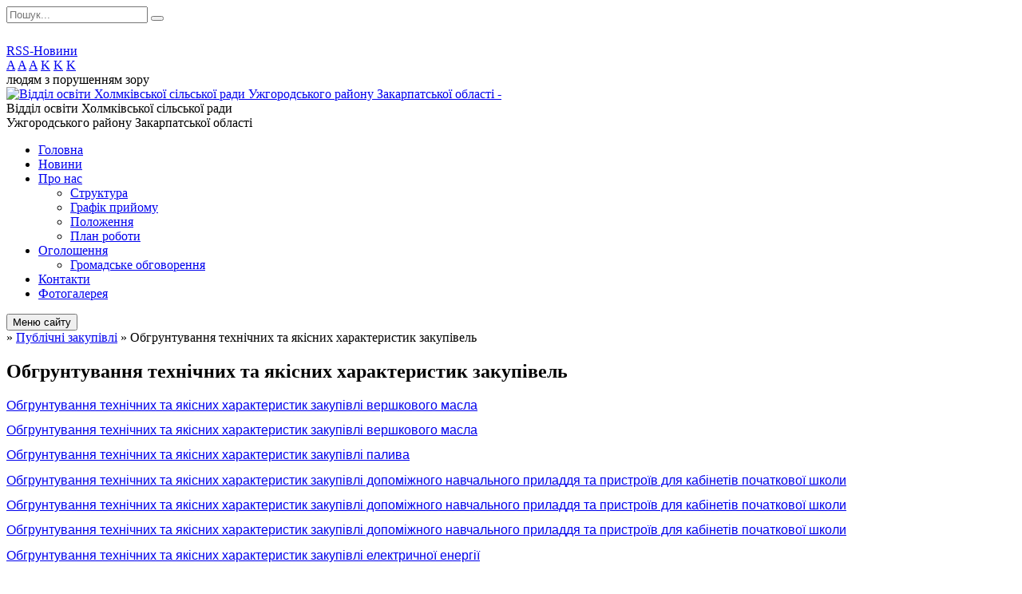

--- FILE ---
content_type: text/html; charset=UTF-8
request_url: https://holmok-osvita.gov.ua/rizne-22-17-49-21-04-2021/
body_size: 22234
content:
<!DOCTYPE html>
<html lang="ua">
<head>
	<!--[if IE]><meta http-equiv="X-UA-Compatible" content="IE=edge"><![endif]-->
	<meta charset="utf-8">
	<meta name="viewport" content="width=device-width, initial-scale=1">
	<!--[if IE]><script>
		document.createElement('header');
		document.createElement('nav');
		document.createElement('main');
		document.createElement('section');
		document.createElement('article');
		document.createElement('aside');
		document.createElement('footer');
		document.createElement('figure');
		document.createElement('figcaption');
	</script><![endif]-->
	<title>Обгрунтування технічних та якісних характеристик закупівель</title>
	<meta name="description" content="Обгрунтування технічних та якісних характеристик закупівлі вершкового масла   Обгрунтування технічних та якісних характеристик закупівлі вершкового масла   Обгрунтування технічних та якісних характеристик закупівлі палива">
	<meta name="keywords" content="Обгрунтування, технічних, та, якісних, характеристик, закупівель">

	
		<meta property="og:image" content="https://rada.info/upload/users_files/43978794/gerb/11zon_cropped_1.png?v=1769384741">
				
	
		<meta name="robots" content="">
		
	<link rel="apple-touch-icon" sizes="57x57" href="https://osv.org.ua/apple-icon-57x57.png">
	<link rel="apple-touch-icon" sizes="60x60" href="https://osv.org.ua/apple-icon-60x60.png">
	<link rel="apple-touch-icon" sizes="72x72" href="https://osv.org.ua/apple-icon-72x72.png">
	<link rel="apple-touch-icon" sizes="76x76" href="https://osv.org.ua/apple-icon-76x76.png">
	<link rel="apple-touch-icon" sizes="114x114" href="https://osv.org.ua/apple-icon-114x114.png">
	<link rel="apple-touch-icon" sizes="120x120" href="https://osv.org.ua/apple-icon-120x120.png">
	<link rel="apple-touch-icon" sizes="144x144" href="https://osv.org.ua/apple-icon-144x144.png">
	<link rel="apple-touch-icon" sizes="152x152" href="https://osv.org.ua/apple-icon-152x152.png">
	<link rel="apple-touch-icon" sizes="180x180" href="https://osv.org.ua/apple-icon-180x180.png">
	<link rel="icon" type="image/png" sizes="192x192"  href="https://osv.org.ua/android-icon-192x192.png">
	<link rel="icon" type="image/png" sizes="32x32" href="https://osv.org.ua/favicon-32x32.png">
	<link rel="icon" type="image/png" sizes="96x96" href="https://osv.org.ua/favicon-96x96.png">
	<link rel="icon" type="image/png" sizes="16x16" href="https://osv.org.ua/favicon-16x16.png">
	<link rel="manifest" href="https://osv.org.ua/manifest.json">
	<meta name="msapplication-TileColor" content="#ffffff">
	<meta name="msapplication-TileImage" content="https://osv.org.ua/ms-icon-144x144.png">
	<meta name="theme-color" content="#ffffff">

	<link href="https://fonts.googleapis.com/css?family=Merriweather:400i,700|Roboto:400,400i,700,700i&amp;subset=cyrillic-ext" rel="stylesheet">
	<link rel="stylesheet" href="//osv.org.ua/themes/ukraine/css/styles_vip.css?ver=2.11">
	<link rel="stylesheet" href="//osv.org.ua/themes/ukraine/css/24718/theme_vip.css?v=1769384741">
	<!--[if lt IE 9]>
	<script src="https://oss.maxcdn.com/html5shiv/3.7.2/html5shiv.min.js"></script>
	<script src="https://oss.maxcdn.com/respond/1.4.2/respond.min.js"></script>
	<![endif]-->
	<!--[if gte IE 9]>
	<style type="text/css">
		.gradient { filter: none; }
	</style>
	<![endif]-->

</head>
<body class=" right">


		<div id="all_screen">

						<section class="search_menu">
				<div class="wrap">
					<div class="row">
						<div class="grid-25 fl">
							<form action="https://holmok-osvita.gov.ua/search/" class="search">
								<input type="text" name="q" value="" placeholder="Пошук..." required>
								<button type="submit" name="search" value="y"><i class="fa fa-search"></i></button>
							</form>
							<a id="alt_version_eye" href="//alt.holmok-osvita.gov.ua/"><i class="far fa-eye"></i></a>
						</div>
						<div class="grid-75">
							<div class="row">
								<div class="grid-25" style="padding-top: 13px;">
									<div id="google_translate_element"></div>
								</div>
								<div class="grid-25" style="padding-top: 13px;">
									<a href="https://osv.org.ua/rss/24718/" class="rss"><span><i class="fa fa-rss"></i></span> RSS-Новини</a>
								</div>
								<div class="grid-50 alt_version_block">

									<div class="alt_version">
										<div class="control_button">
											<a href="//alt.holmok-osvita.gov.ua/?view=text-small" class="text-small" rel="nofollow">A</a>
											<a href="//alt.holmok-osvita.gov.ua/?view=text-medium" class="text-medium" rel="nofollow">A</a>
											<a href="//alt.holmok-osvita.gov.ua/?view=text-large" class="text-large" rel="nofollow">A</a>
											<a href="//alt.holmok-osvita.gov.ua/?view=text-color-normal" class="text-color-normal" rel="nofollow">K</a>
											<a href="//alt.holmok-osvita.gov.ua/?view=text-color-inverse" class="text-color-inverse" rel="nofollow">K</a>
											<a href="//alt.holmok-osvita.gov.ua/?view=text-color-colored" class="text-color-colored" rel="nofollow">K</a>
										</div>
										<div class="for_people">
											людям з порушенням зору
										</div>
										<div class="clearfix"></div>
									</div>

								</div>
								<div class="clearfix"></div>
							</div>
						</div>
						<div class="clearfix"></div>
					</div>
				</div>
			</section>
			
			<header>
				<div class="wrap">
					<div class="row">

						<div class="grid-25 logo fl">
							<a href="https://holmok-osvita.gov.ua/" id="logo">
								<img src="https://rada.info/upload/users_files/43978794/gerb/11zon_cropped_1.png?v=1769384741" alt="Відділ освіти Холмківської сільської ради Ужгородського району Закарпатської області - ">
							</a>
						</div>
						<div class="grid-75 title fr">
							<div class="slogan_1">Відділ освіти Холмківської сільської ради</div>
							<div class="slogan_2">Ужгородського району Закарпатської області</div>
						</div>
						<div class="clearfix"></div>

					</div>
				</div>
			</header>

			<div class="wrap">
				<section class="middle_block">

					<div class="row">
						<div class="grid-75 fr">
							<nav class="main_menu">
								<ul>
																		<li>
										<a href="https://holmok-osvita.gov.ua/main/">Головна</a>
																			</li>
																		<li>
										<a href="https://holmok-osvita.gov.ua/news/">Новини</a>
																			</li>
																		<li>
										<a href="https://holmok-osvita.gov.ua/pro-nas-08-45-11-22-04-2021/">Про нас</a>
																				<ul>
																						<li>
												<a href="https://holmok-osvita.gov.ua/stuktura-21-58-31-21-04-2021/">Структура</a>
																							</li>
																						<li>
												<a href="https://holmok-osvita.gov.ua/​​​​​​​grafik-prijomu-21-58-51-21-04-2021/">​​​​​​​Графік прийому</a>
																							</li>
																						<li>
												<a href="https://holmok-osvita.gov.ua/polozhennya-21-59-08-21-04-2021/">Положення</a>
																							</li>
																						<li>
												<a href="https://holmok-osvita.gov.ua/plan-roboti-21-59-19-21-04-2021/">План роботи</a>
																							</li>
																																</ul>
																			</li>
																		<li>
										<a href="https://holmok-osvita.gov.ua/ogoloshennya-21-57-31-21-04-2021/">Оголошення</a>
																				<ul>
																						<li>
												<a href="https://holmok-osvita.gov.ua/gromadske-obgovorennya-13-40-50-31-03-2023/">Громадське обговорення</a>
																							</li>
																																</ul>
																			</li>
																		<li>
										<a href="https://holmok-osvita.gov.ua/feedback/">Контакти</a>
																			</li>
																		<li>
										<a href="https://holmok-osvita.gov.ua/photo/">Фотогалерея</a>
																			</li>
																										</ul>

								<button class="menu-button" id="open-button"><i class="fas fa-bars"></i> Меню сайту</button>

							</nav>
							
							<div class="clearfix"></div>

														<section class="bread_crumbs">
								<div xmlns:v="http://rdf.data-vocabulary.org/#"><a href="/"><i class="fa fa-home"></i></a> &raquo; <a href="/publichni-zakupivli-22-14-51-21-04-2021/">Публічні закупівлі</a> &raquo; <span>Обгрунтування технічних та якісних характеристик закупівель</span> </div>
							</section>
							
							<main>

																											<h1>Обгрунтування технічних та якісних характеристик закупівель</h1>
    

<p style="margin: 0cm 0cm 10pt;"><span style="font-size:16px;"><span style="font-family:Arial,Helvetica,sans-serif;"><a href="https://rada.info/upload/users_files/43978794/3ee77d86dee2b17143b3a2421b547b68.docx"><span style="line-height:normal"><span new="" roman="" times="">Обгрунтування </span></span><span style="line-height:115%"><span new="" roman="" times="">технічних та якісних характеристик закупівлі вершкового масла </span></span></a></span></span></p>

<p style="margin: 0cm 0cm 10pt;"><span style="font-size:16px;"><span style="font-family:Arial,Helvetica,sans-serif;"><a href="https://rada.info/upload/users_files/43978794/8a5a1322ac377a0938505190397b4b43.docx"><span style="line-height:normal"><span new="" roman="" times="">Обгрунтування&nbsp;</span></span></a><span style="line-height:115%"><span new="" roman="" times=""><a href="https://rada.info/upload/users_files/43978794/8a5a1322ac377a0938505190397b4b43.docx">технічних та якісних характеристик закупівлі вершкового масла</a> </span></span></span></span></p>

<p style="margin: 0cm 0cm 10pt;"><span style="font-size:16px;"><span style="font-family:Arial,Helvetica,sans-serif;"><a href="https://rada.info/upload/users_files/43978794/3c9cf5268a78a821132a1cde479e9683.docx"><span style="line-height:normal">Обгрунтування&nbsp;</span><span style="line-height:115%">технічних та якісних характеристик закупівлі палива </span></a></span></span></p>

<p style="margin: 0cm 0cm 10pt;"><span style="font-size:16px;"><span style="font-family:Arial,Helvetica,sans-serif;"><a href="https://rada.info/upload/users_files/43978794/8f2a7147204d610be809065dcc4c6ade.docx">Обгрунтування&nbsp;<span style="line-height:115%">технічних та якісних характеристик закупівлі допоміжного навчального приладдя та пристроїв для кабінетів початкової школи</span></a></span></span></p>

<p style="margin: 0cm 0cm 10pt;"><span style="font-size:16px;"><span style="font-family:Arial,Helvetica,sans-serif;"><a href="https://rada.info/upload/users_files/43978794/d7a701261a4f0b887e021dd6ff4f177e.docx">Обгрунтування&nbsp;<span style="line-height:115%">технічних та якісних характеристик закупівлі допоміжного навчального приладдя та пристроїв для кабінетів початкової школи</span></a></span></span></p>

<p style="margin: 0cm 0cm 10pt;"><span style="font-size:16px;"><span style="font-family:Arial,Helvetica,sans-serif;"><span style="line-height:115%"><a href="https://rada.info/upload/users_files/43978794/526c33f9bf911e94d8a0ddf42d783414.docx">Обгрунтування&nbsp;технічних та якісних характеристик закупівлі допоміжного навчального приладдя та пристроїв для кабінетів початкової школи</a></span></span></span></p>

<p style="margin: 0cm 0cm 10pt;"><span style="font-size:16px;"><span style="font-family:Arial,Helvetica,sans-serif;"><span style="line-height:115%"><a href="https://rada.info/upload/users_files/43978794/4175e08163a5007d3f973dcffe3141ac.docx">Обгрунтування&nbsp;технічних та якісних характеристик закупівлі електричної енергії</a></span></span></span></p>

<p style="margin: 0cm 0cm 10pt;"><span style="font-size:16px;"><span style="font-family:Arial,Helvetica,sans-serif;"><a href="https://rada.info/upload/users_files/43978794/417fd5233342dbe30a62d3c96f024ca4.docx"><span style="line-height:115%">Обгрунтування технічних та якісних характеристик закупівлі електричної енергії</span></a></span></span></p>

<p style="margin: 0cm 0cm 10pt;"><span style="font-size:16px;"><span style="font-family:Arial,Helvetica,sans-serif;"><a href="https://rada.info/upload/users_files/43978794/d7daa374d66aeaaf1f321cdd5a27c39e.docx"><span style="line-height:115%">Обгрунтування технічних та якісних характеристик закупівлі електричної енергії</span></a></span></span></p>

<p style="margin: 0cm 0cm 10pt;"><span style="font-size:16px;"><span style="font-family:Arial,Helvetica,sans-serif;"><a href="https://rada.info/upload/users_files/43978794/b12fbe808a584606f57ec24a49427964.docx"><span style="line-height:115%">Обгрунтування технічних та якісних характеристик закупівлі електричної енергії</span></a></span></span></p>

<p style="margin: 0cm 0cm 10pt;"><span style="font-size:16px;"><span style="font-family:Arial,Helvetica,sans-serif;"><a href="https://rada.info/upload/users_files/43978794/2e97dd099fe6a9b59499414884316c90.docx"><span style="line-height:115%">Обгрунтування технічних та якісних характеристик закупівлі електричної енергії</span></a></span></span></p>

<p style="margin: 0cm 0cm 10pt;"><span style="font-size:16px;"><a href="https://rada.info/upload/users_files/43978794/4691a768a407ae04517f2e29582ab750.docx">Обгрунтування технічних&nbsp;та якісних характеристик закупівлі кейтерингових послуг</a></span></p>

<p style="margin: 0cm 0cm 10pt;"><span style="font-size:16px;"><a href="https://rada.info/upload/users_files/43978794/a06f08e9801f6328bc56f72fba37bddc.docx">Обгрунтування технічних&nbsp;та якісних характеристик закупівлі портативних комп&#39;ютерів</a></span></p>

<p style="margin: 0cm 0cm 10pt;"><span style="font-size:16px;"><a href="https://rada.info/upload/users_files/43978794/e816bd8e3696d39c1e15fe46b3ac6551.docx">Обгрунтування технічних&nbsp;та якісних характеристик закупівлі молока</a></span></p>

<p style="margin: 0cm 0cm 10pt;"><span style="font-size:16px;"><a href="https://rada.info/upload/users_files/43978794/27d146413d29adc67ee629a3fe615d15.docx">Обгрунтування технічних&nbsp;та якісних характеристик закупівлі м&#39;яса</a></span></p>

<p style="margin: 0cm 0cm 10pt;"><span style="font-size:16px;"><a href="https://rada.info/upload/users_files/43978794/dce4a3f3fe81df455c0024c369bb4141.docx">Обгрунтування технічних&nbsp;та якісних характеристик закупівлі м&#39;яса</a></span></p>

<p style="margin: 0cm 0cm 10pt;"><span style="font-size:16px;"><a href="https://rada.info/upload/users_files/43978794/e8e3fdbea8b4bd19611d3919273f4ceb.docx">Обгрунтування технічних&nbsp;та якісних характеристик закупівлі м&#39;яса</a></span></p>

<p style="margin: 0cm 0cm 10pt;"><span style="font-size:16px;"><a href="https://rada.info/upload/users_files/43978794/d0568c9084916c476ec5d0bf2903c8e0.docx">Обгрунтування технічних&nbsp;та якісних характеристик закупівлі м&#39;яса (куряче філе)</a></span></p>

<p style="margin: 0cm 0cm 10pt;"><span style="font-size:16px;"><a href="https://rada.info/upload/users_files/43978794/c0663e9bb8d1875f3e78d11bc3d62ad0.docx">Обгрунтування технічних&nbsp;та якісних характеристик закупівлі м&#39;яса (куряче філе)</a></span></p>

<p style="margin: 0cm 0cm 10pt;"><a href="https://rada.info/upload/users_files/43978794/b0eb8f2d59fc75161e742ba6da8d0319.docx"><span style="font-size:16px;">Обгрунтування технічних&nbsp;та якісних характеристик закупівлі овочів та фруктів</span></a></p>

<p style="margin: 0cm 0cm 10pt;"><a href="https://rada.info/upload/users_files/43978794/573a2ce2a0fb44b33a055408c8b93a93.docx"><span style="font-size:16px;">Обгрунтування технічних&nbsp;та якісних характеристик закупівлі овочів та фруктів</span></a></p>

<p style="margin: 0cm 0cm 10pt;"><a href="https://rada.info/upload/users_files/43978794/49e31ca7119530d4613834bf86129bc4.docx"><span style="font-size:16px;">Обгрунтування технічних&nbsp;та якісних характеристик закупівлі овочів та фруктів</span></a></p>

<p style="margin: 0cm 0cm 10pt;"><a href="https://rada.info/upload/users_files/43978794/e9c206b7fad25f4fa56eb9e4e6d7a6b8.docx"><span style="font-size:16px;">Обгрунтування технічних&nbsp;та якісних характеристик закупівлі овочів та фруктів</span></a></p>

<p style="margin: 0cm 0cm 10pt;"><a href="https://rada.info/upload/users_files/43978794/3df7d55b3ed299360be8f5bb6c19bd8e.docx"><span style="font-size:16px;">Обгрунтування технічних&nbsp;та якісних характеристик закупівлі овочів та фруктів</span></a></p>

<p style="margin: 0cm 0cm 10pt;"><a href="https://rada.info/upload/users_files/43978794/2e457f6baf446d10c6c8529eff4f47a8.docx"><span style="font-size:16px;">Обгрунтування технічних&nbsp;та якісних характеристик закупівлі природного газу</span></a></p>

<p style="margin: 0cm 0cm 10pt;"><span style="font-size:16px;"><a href="https://rada.info/upload/users_files/43978794/016bc988f9db40519bebf83778f8f160.docx">Обгрунтування технічних та якісних характеристик закупівлі послуг з організації харчування</a></span></p>

<p style="margin: 0cm 0cm 10pt;"><span style="font-size:16px;"><a href="https://rada.info/upload/users_files/43978794/ab41998e1a7eb1d820baa2c3b45ef085.docx">Обгрунтування технічних&nbsp;та якісних характеристик закупівлі природного газ</a>у</span></p>

<p style="margin: 0cm 0cm 10pt;"><a href="https://rada.info/upload/users_files/43978794/2960725e0855bbffa6877759cb64a5d5.docx"><span style="font-size:16px;">Обгрунтування технічних&nbsp;та якісних характеристик закупівлі природного газу</span></a></p>

<p style="margin: 0cm 0cm 10pt;"><a href="https://rada.info/upload/users_files/43978794/c0355ec1823685f0f86433670119ccb6.docx"><span style="font-size:16px;">Обгрунтування технічних&nbsp;та якісних характеристик закупівлі природного газу</span></a></p>

<p style="margin: 0cm 0cm 10pt;"><a href="https://rada.info/upload/users_files/43978794/7a6b9a74b0879732ce4f80da0a4909ad.docx"><span style="font-size:16px;">Обгрунтування технічних&nbsp;та якісних характеристик закупівлі мороженої риби</span></a></p>

<p style="margin: 0cm 0cm 10pt;"><a href="https://rada.info/upload/users_files/43978794/9602209aa402581587503b07c1745293.docx"><span style="font-size:16px;">Обгрунтування технічних&nbsp;та якісних характеристик закупівлі сирних продуктів</span></a></p>

<p style="margin: 0cm 0cm 10pt;"><a href="https://rada.info/upload/users_files/43978794/7990f7c46897ec419dd43f82c5c9c9e5.docx"><span style="font-size:16px;">Обгрунтування технічних&nbsp;та якісних характеристик закупівлі вершкового масла</span></a></p>

<p style="margin: 0cm 0cm 10pt;"><a href="https://rada.info/upload/users_files/43978794/7da538e34befa6790f4f4aed8a30c50b.docx"><span style="font-size:16px;">Обгрунтування технічних&nbsp;та якісних характеристик закупівлі газового палива (природного газу)</span></a></p>

<p style="margin: 0cm 0cm 10pt;"><a href="https://rada.info/upload/users_files/43978794/42b13e5789dc8a160cfc4014eefa19a7.docx"><span style="font-size:16px;">Обгрунтування технічних&nbsp;та якісних характеристик закупівлі газового палива (природного газу)</span></a></p>

<p style="margin: 0cm 0cm 10pt;"><a href="https://rada.info/upload/users_files/43978794/452c7a4f24c05d82e65a241deb214c40.docx"><span style="font-size:16px;">Обгрунтування технічних&nbsp;та якісних характеристик закупівлі розподілу електричної енергії (послуги з розподілу електричної енергії)</span></a></p>

<p style="margin: 0cm 0cm 10pt;"><a href="https://rada.info/upload/users_files/43978794/b21ecae51456b00de13aeda63735947d.docx"><span style="font-size:16px;">Обгрунтування технічних&nbsp;та якісних характеристик закупівлі розподілу електричної енергії (послуги з розподілу електричної енергії)</span></a></p>

<p style="margin: 0cm 0cm 10pt;"><a href="https://rada.info/upload/users_files/43978794/2bbd2a288105cc5f157d118578d2d3d3.docx"><span style="font-size:16px;">Обгрунтування технічних&nbsp;та якісних характеристик закупівлі розподілу&nbsp;газу (послуги з розподілу природного газу)</span></a></p>

<p style="margin: 0cm 0cm 10pt;"><a href="https://rada.info/upload/users_files/43978794/8a6004a264246b44bfef9f949c577157.docx"><span style="font-size:16px;">Обгрунтування технічних&nbsp;та якісних характеристик закупівлі розподілу&nbsp;газу (послуги з розподілу природного газу)</span></a></p>

<p style="margin: 0cm 0cm 10pt;"><a href="https://rada.info/upload/users_files/43978794/d967e8af5533bf7fbf54fabee5768799.docx"><span style="font-size:16px;">Обгрунтування технічних&nbsp;та якісних характеристик закупівлі ш</span></a><a href="https://rada.info/upload/users_files/43978794/d967e8af5533bf7fbf54fabee5768799.docx"><span style="font-size:16px;">ільного автобуса</span></a></p>

<p style="margin: 0cm 0cm 10pt;"><a href="https://rada.info/upload/users_files/43978794/b285f338022c12c921da274f8312703a.docx"><span style="font-size:16px;">Обгрунтування технічних&nbsp;та якісних характеристик закупівлі ш</span></a><a href="https://rada.info/upload/users_files/43978794/b285f338022c12c921da274f8312703a.docx"><span style="font-size:16px;">кільних меблів</span></a></p>

<p style="margin: 0cm 0cm 10pt;"><a href="https://rada.info/upload/users_files/43978794/e08c289d95d21ddddfabdcd2a2795dd7.docx"><span style="font-size:16px;">Обгрунтування технічних&nbsp;та якісних характеристик закупівлі ш</span></a><a href="https://rada.info/upload/users_files/43978794/e08c289d95d21ddddfabdcd2a2795dd7.docx"><span style="font-size:16px;">кільних меблів</span></a></p>

<p style="margin: 0cm 0cm 10pt;"><a href="https://rada.info/upload/users_files/43978794/53ef4fa067829bd73d335ac1a307e2df.docx"><span style="font-size:16px;">Обгрунтування технічних&nbsp;та якісних характеристик закупівлі ш</span></a><a href="https://rada.info/upload/users_files/43978794/53ef4fa067829bd73d335ac1a307e2df.docx"><span style="font-size:16px;">кільних меблів</span></a></p>

<p style="margin: 0cm 0cm 10pt;"><a href="https://rada.info/upload/users_files/43978794/1265a68d1042476f0d204f4f0b00b821.docx"><span style="font-size:16px;"><span style="font-family:Arial,Helvetica,sans-serif;"><span style="line-height:115%">Обгрунтування технічних та якісних характеристик закупівлі електричної енерії</span></span></span></a></p>

<p style="margin: 0cm 0cm 10pt;"><a href="https://rada.info/upload/users_files/43978794/db42b0015ed960e0f2425d55481306d4.docx"><span style="font-size:16px;"><span style="font-family:Arial,Helvetica,sans-serif;"><span style="line-height:115%">Обгрунтування технічних та якісних характеристик закупівлі бензину та дизельного палива</span></span></span></a></p>

<p style="margin: 0cm 0cm 10pt;"><a href="https://rada.info/upload/users_files/43978794/0a69955906a3afbdb11d91ff6bbf1644.docx"><span style="font-size:16px;"><span style="font-family:Arial,Helvetica,sans-serif;"><span style="line-height:115%">Обгрунтування&nbsp;технічних та якісних характеристик закупівлі кондиціонерів з монтажем та пусконаладжувальними роботами</span></span></span></a></p>

<p style="margin: 0cm 0cm 10pt;"><a href="https://rada.info/upload/users_files/43978794/fdc48f6ab17947563696e18a57d484e4.docx"><span style="font-size:16px;"><span style="font-family:Arial,Helvetica,sans-serif;"><span style="line-height:115%">Обгрунтування технічних та якісних характеристик закупівлі електричної енегрії</span></span></span></a></p>

<p style="margin: 0cm 0cm 10pt;"><a href="https://rada.info/upload/users_files/43978794/de934762470ee008224dd8c85626e047.docx"><span style="font-size:16px;"><span style="font-family:Arial,Helvetica,sans-serif;"><span style="line-height:115%">Обгрунтування технічних та якісних характеристик закупівлі природного газу</span></span></span></a></p>

<p style="margin: 0cm 0cm 10pt;"><a href="https://rada.info/upload/users_files/43978794/28d2fda109f6d8996698416b19b0857e.docx"><span style="font-size:16px;"><span style="font-family:Arial,Helvetica,sans-serif;"><span style="line-height:115%">Обгрунутвання технічних та якісних характеристик закупівлі шкільного автобуса (</span><span lang="EN-US"><span style="line-height:115%">UA</span></span><span style="line-height:115%">-2022-10-28-001867-а)</span></span></span></a></p>

<p style="margin: 0cm 0cm 10pt;"><a href="https://rada.info/upload/users_files/43978794/dbebf164c4dbac30db53a48fc09c44b5.docx"><span style="font-size:16px;"><span style="font-family:Arial,Helvetica,sans-serif;">Обгрунтування технічних та якісних характеристик закупівлі природного газу (<span lang="EN-US"><span style="line-height:115%">UA</span></span><span lang="RU"><span style="line-height:115%">-2022-11-02-000185-</span></span><span lang="EN-US"><span style="line-height:115%">a)</span></span></span></span></a></p>

<p style="margin: 0cm 0cm 10pt;"><a href="https://rada.info/upload/users_files/43978794/0b141cf84a7f7788117fa444ad421dba.docx"><span style="font-size:16px;"><span style="font-family:Arial,Helvetica,sans-serif;">Обгрунтування технічних та якісних характеристик закупівлі покрівельних робіт (<span lang="EN-US"><span style="line-height:115%">UA</span></span><span style="line-height:115%">-2022-10-28-006890-а)</span></span></span></a></p>

<p style="margin: 0cm 0cm 10pt;"><a href="https://rada.info/upload/users_files/43978794/520e6f2554c331e9f10c32dcef7953dd.docx"><span style="font-size:16px;"><span style="font-family:Arial,Helvetica,sans-serif;"><span style="line-height:115%">Обґрунтування технічних та якісних характеристик систем охоронної сигналізації (UA-2022-11-09-008859-a)</span></span></span></a></p>

<p style="margin: 0cm 0cm 10pt;"><a href="https://rada.info/upload/users_files/43978794/92782c3ef00f0b2b88f0643660e8283e.docx"><u><span style="color:#2980b9;"><span style="font-size:16px;">Обгрунтування технічних та якісних характеристик закупівлі електричної енергії (UA-2022-11-17-003117-a)</span></span></u></a></p>

<p style="margin: 0cm 0cm 10pt;"><a href="https://rada.info/upload/users_files/43978794/c4026f7e57d71565eb69ee3e62c4d9fd.docx"><u><span style="color:#2980b9;"><span style="font-size:16px;">Обгрунтування технічних та якісних характеристик закупівлі послуг з організації харчування <span style="font-family:Arial,Helvetica,sans-serif;">(</span></span></span></u><span style="font-family:Arial,Helvetica,sans-serif;"><span lang="EN-US" style="font-size:11.0pt"><span style="line-height:115%">UA</span></span><span style="font-size:11.0pt"><span style="line-height:115%">-2022-11-30-001042-а </span></span>)</span></a></p>

<p style="margin: 0cm 0cm 10pt;"><a href="https://rada.info/upload/users_files/43978794/9420904d2edea552c5445b246aaec406.docx"><span style="font-size:16px;"><span style="font-family:Arial,Helvetica,sans-serif;">Обгрунтування технічних та якісних харакетристик закупівлі вершкового масла (<span lang="EN-US"><span style="line-height:115%">UA</span></span><span style="line-height:115%">-2022-12-29-013099-а </span>)</span></span></a></p>

<p style="margin: 0cm 0cm 10pt;"><a href="https://rada.info/upload/users_files/43978794/748dfe23603220911cd7223d64e08d5d.docx"><span style="font-size:16px;"><span style="font-family:Arial,Helvetica,sans-serif;">Обгрунтування технічних та якісних характеристик закупівлі продукції борошномельно-круп&#39;яної промисловості (<span lang="EN-US"><span style="line-height:115%">UA</span></span><span style="line-height:115%">-2023-01-02-001182-а)</span></span></span></a></p>

<p style="margin: 0cm 0cm 10pt;"><a href="https://rada.info/upload/users_files/43978794/09038b16169db6e24c39ca0be56181a6.docx"><span style="font-size:16px;"><span style="font-family:Arial,Helvetica,sans-serif;">Обгрунтування технічних та якісних характеристик закупівлі молока (<span lang="EN-US"><span style="line-height:115%">UA</span></span><span style="line-height:115%">-2022-12-29-013125-а)</span></span></span></a></p>

<p style="margin: 0cm 0cm 10pt;"><a href="https://rada.info/upload/users_files/43978794/da3fca076067217c7f56ae0e500af9c4.docx"><span style="font-size:16px;"><span style="font-family:Arial,Helvetica,sans-serif;">Обгрунтування технічних та якісних характеристик закупівлі м&#39;яса (<span lang="EN-US"><span style="line-height:115%">UA</span></span><span style="line-height:115%">-2023-01-02-000314-а)</span></span></span></a></p>

<p style="margin: 0cm 0cm 10pt;"><a href="https://rada.info/upload/users_files/43978794/3959f9ad388ca4902328f16a265c3fb5.docx"><span style="font-size:16px;"><span style="font-family:Arial,Helvetica,sans-serif;">Обгрунтування технічних та якісних характеристик закупівлі овочів та фруктів (<span lang="EN-US"><span style="line-height:115%">UA</span></span><span style="line-height:115%">-2022-12-29-013312-а)</span></span></span></a></p>

<p style="margin: 0cm 0cm 10pt;"><a href="https://rada.info/upload/users_files/43978794/ee7d4032027d7f4b59ed4e51449a9181.docx"><span style="font-size:16px;"><span style="font-family:Arial,Helvetica,sans-serif;">Обгрунтування технічних та якісних характеристик закупівлі сирних продуктів (<span lang="EN-US"><span style="line-height:115%">UA</span></span><span style="line-height:115%">-2022-12-29-013176-а)</span></span></span></a></p>

<p style="margin: 0cm 0cm 10pt;"><a href="https://rada.info/upload/users_files/43978794/b8b4d583c9b53294460ff33d4aad984f.docx"><span style="font-family:Arial,Helvetica,sans-serif;"><span style="font-size:16px;">Обгрунтування технічних та якісних харакетристик закупівлі вершкового масла&nbsp;(<span style="line-height:normal"><span lang="EN-US">UA</span>-2023-01-10-003299-а )</span></span></span></a></p>

<p style="margin: 0cm 0cm 10pt; text-align: justify;"><a href="https://rada.info/upload/users_files/43978794/abb01a1d0c7ca08b9f9f20ae4cede5a3.docx"><span style="color:#2980b9;"><span style="font-size:16px;"><span style="font-family:Arial,Helvetica,sans-serif;">Обгрунтування технічних та якісних характеристик&nbsp;<span class="docData;DOCY;v5;1667;[base64]////[base64]">закупівлі</span> послуг зі спорожнення вигрібних ям і септиків (<span class="docData;DOCY;v5;1879;[base64]////[base64]">UA</span>-2023-03-14-001070-а)</span></span></span></a></p>

<p style="margin: 0cm 0cm 10pt; text-align: justify;"><a href="https://rada.info/upload/users_files/43978794/27798cd97d758723a5bbac5b88ccf7af.docx"><span style="color:#2980b9;"><span style="font-size:16px;"><span style="font-family:Arial,Helvetica,sans-serif;">Обгрунтування технічних та якісних характеристик закупівлі&nbsp;<span class="docData;DOCY;v5;2192;[base64]/[base64]/[base64]////[base64]">послуг</span>и з поточного ремонту внутрішніх віконних та дверних укосів в приміщеннях Концівського ліцею Холмківської сільської ради Ужгородського району Закарпатської області (<span class="docData;DOCY;v5;1869;[base64]///[base64]">UA</span>-2023-03-20-003381-а)</span></span></span></a></p>

<p style="margin: 0cm 0cm 10pt; text-align: justify;"><a href="https://rada.info/upload/users_files/43978794/96469b0f73db9945929e86be4f1bcbbf.docx"><span style="color:#2980b9;"><span style="font-size:16px;"><span style="font-family:Arial,Helvetica,sans-serif;">Обгрунтування технічних та якісних характеристик&nbsp;<span class="docData;DOCY;v5;2402;[base64]////[base64]">закупівлі</span> послуги з поточного ремонту внутрішніх віконних та дверних укосів в приміщеннях Концівського ліцею Холмківської сільської ради Ужгородського району Закарпатської області (<span class="docData;DOCY;v5;1869;[base64]///[base64]">UA</span>-2023-04-24-003092-а)</span></span></span></a></p>

<p style="margin: 0cm 0cm 10pt; text-align: justify;"><a href="https://rada.info/upload/users_files/43978794/48a2f605a2c35cff784517e6bbf62e81.docx"><span style="color:#2980b9;"><span style="font-size:16px;"><span style="font-family:Arial,Helvetica,sans-serif;">Обгрунтування&nbsp;<span class="docData;DOCY;v5;2741;[base64]////[base64]">технічних та якісних характеристик </span>закупівлі послуги з поточного ремонту внутрішніх приміщень (навчальних класів)&nbsp;Концівського ліцею Холмківської сільської ради Ужгородського району Закарпатської області (<span class="docData;DOCY;v5;1869;[base64]///[base64]">UA</span>-2023-03-23-006633-а)</span></span></span></a></p>

<p style="margin: 0cm 0cm 10pt; text-align: justify;"><a href="https://rada.info/upload/users_files/43978794/ca4a78ef81587203cd9143f79cd278a8.docx"><span style="color:#2980b9;"><span style="font-size:16px;"><span style="font-family:Arial,Helvetica,sans-serif;">Обгрунтування&nbsp;<span class="docData;DOCY;v5;2003;[base64]/[base64]////[base64]">технічних та якісних характеристик </span>закупівлі&nbsp;послуг з організації харчування (<span class="docData;DOCY;v5;1606;[base64]////[base64]">UA</span>-2023-05-09-00580-а&nbsp;)</span></span></span></a></p>

<p style="margin: 0cm 0cm 10pt; text-align: justify;"><a href="https://rada.info/upload/users_files/43978794/a4f45efcc42d96aa17898560169e8219.docx"><span style="color:#2980b9;"><span style="font-size:16px;"><span style="font-family:Arial,Helvetica,sans-serif;">Обгрунтування технічних та якісних характеристик&nbsp;<span class="docData;DOCY;v5;2325;[base64]/[base64]///[base64]">закупівлі</span> робіт по капітальному ремонту санвузлів&nbsp;Концівського ліцею Холмківської сільської ради Ужгородського району Закарпатської області (<span class="docData;DOCY;v5;1872;[base64]///[base64]">UA</span>-2023-06-16-004938-а)</span></span></span></a></p>

<p style="margin: 0cm 0cm 10pt; text-align: justify;"><a href="https://rada.info/upload/users_files/43978794/64fbeb42a190e8dfedacadea4ddb75a3.docx"><span style="color:#2980b9;"><span style="font-size:16px;"><span style="font-family:Arial,Helvetica,sans-serif;">Обгрунтування технічних та&nbsp;якісних характеристик&nbsp;<span class="docData;DOCY;v5;2437;[base64]/[base64]////[base64]">закупівлі</span> робіт по капітальному ремонту системи опалення&nbsp;Концівського ліцею Холмківської сільської ради Ужгородського району Закарпатської області (</span></span><span style="font-family:Arial,Helvetica,sans-serif;"><span class="docData;DOCY;v5;1872;[base64]///[base64]" style="font-size:11pt">UA</span><span style="font-size:11pt">-202</span><span style="font-size:11pt">3</span><span style="font-size:11pt">-07-04-001603</span><span style="font-size:11pt">-а)</span></span></span></a></p>

<p style="margin: 0cm 0cm 10pt; text-align: justify;"><a href="https://rada.info/upload/users_files/43978794/5de4e5fb94b3e14eee96d319780b1526.docx"><span style="color:#2980b9;"><span style="font-size:16px;"><span style="font-family:Arial,Helvetica,sans-serif;">Обгрунтування технічних та якісних характеристик&nbsp;<span class="docData;DOCY;v5;2325;[base64]/[base64]///[base64]">закупівлі</span> робіт по капітальному ремонту санвузлів&nbsp;Концівського ліцею Холмківської сільської ради Ужгородського району Закарпатської області (<span class="docData;DOCY;v5;1872;[base64]///[base64]">UA</span>-2023-08-25-004019-а)</span></span></span></a></p>

<p style="margin: 0cm 0cm 10pt; text-align: justify;"><a href="https://rada.info/upload/users_files/43978794/8e911a58086aa1cff26911096899d7b6.docx"><span style="color:#2980b9;"><span style="font-size:16px;"><span style="font-family:Arial,Helvetica,sans-serif;">Обгрунтування&nbsp;<span class="docData;DOCY;v5;2598;[base64]/[base64]///[base64]">технічних та якісних характеристик </span>закупівлі робіт по капітальному ремонту частини даху Коритнянського&nbsp;ліцею Холмківської сільської ради Ужгородського району Закарпатської області (<span class="docData;DOCY;v5;1872;[base64]///[base64]">UA</span>-2023-09-01-006417-а)</span></span></span></a></p>

<p style="margin: 0cm 0cm 10pt; text-align: justify;"><a href="https://rada.info/upload/users_files/43978794/b130dd7454be1608fe765809078d0b61.docx"><span style="color:#2980b9;"><span style="font-size:16px;"><span style="font-family:Arial,Helvetica,sans-serif;">Обгрунтування&nbsp;<span class="docData;DOCY;v5;1657;[base64]/[base64]////[base64]">технічних та якісних характеристик </span>природного газу (<span class="docData;DOCY;v5;2050;[base64]////[base64]">UA</span>-2023-09-01-005832-a)</span></span></span></a></p>

<p style="margin: 0cm 0cm 10pt; text-align: justify;"><a href="https://rada.info/upload/users_files/43978794/e515909fcd80920948b1051f6fa2eb95.docx"><span style="color:#2980b9;"><span style="font-size:16px;"><span style="font-family:Arial,Helvetica,sans-serif;">Обгрунтування технічних та якісних характеристик закупівлі&nbsp;<span class="docData;DOCY;v5;1443;[base64]///[base64]">ноутбуків та персональних комп&rsquo;ютерів (</span><span class="docData;DOCY;v5;1881;[base64]///[base64]">UA</span>-2023-11-03-008064-а)</span></span></span></a></p>

<p style="margin: 0cm 0cm 10pt; text-align: justify;"><a href="https://rada.info/upload/users_files/43978794/4c688595f63043f374f10ff04b37b005.docx"><span style="color:#2980b9;"><span style="font-size:16px;"><span style="font-family:Arial,Helvetica,sans-serif;">Обгрунтування технічних та якісних характеристик закупівлі&nbsp;<span class="docData;DOCY;v5;1603;[base64]////[base64]">навчального обладнання для оснащення навчальних кабінетів 5-6 класів НУШ (</span><span class="docData;DOCY;v5;1789;[base64]////[base64]">UA</span>-2023-10-27-004694-а)</span></span></span></a></p>

<p style="margin: 0cm 0cm 10pt; text-align: justify;"><a href="https://rada.info/upload/users_files/43978794/53396889938a4e5a20b9f9970b3d257a.docx"><span style="color:#2980b9;"><span style="font-size:16px;"><span style="font-family:Arial,Helvetica,sans-serif;">Обгрунтування технічних та якісних характеристик закупівлі&nbsp;<span class="docData;DOCY;v5;2315;[base64]/[base64]////[base64]">робіт по капітальному ремонту </span>частини даху Коритнянського&nbsp;ліцею Холмківської сільської ради Ужгородського району Закарпатської області (<span class="docData;DOCY;v5;1872;[base64]///[base64]">UA</span>-2023-10-24-009947-а)</span></span></span></a></p>

<p style="margin: 0cm 0cm 10pt; text-align: justify;"><a href="https://rada.info/upload/users_files/43978794/5ec564992fc9f9c5016df75aa8b47eb2.docx"><span style="color:#2980b9;"><span style="font-size:16px;"><span style="font-family:Arial,Helvetica,sans-serif;">Обгрунтування технічних та якісних характеристик закупівлі шкільних меблів (<span class="docData;DOCY;v5;1789;[base64]////[base64]">UA</span>-2023-11-07-008036-а)&nbsp;</span></span></span></a></p>

<p style="margin: 0cm 0cm 10pt; text-align: justify;"><a href="https://rada.info/upload/users_files/43978794/0b88bf0e73d6861a2bad8e98270dc8a1.docx"><span style="color:#2980b9;"><span style="font-size:16px;"><span style="font-family:Arial,Helvetica,sans-serif;">Обгрунтування технічних та якісних характеристик закупівлі природного газу (<span class="docData;DOCY;v5;2050;[base64]////[base64]">UA</span>-2023-11-08-008852-a)</span></span></span></a></p>

<p style="margin: 0cm 0cm 10pt; text-align: justify;"><a href="https://rada.info/upload/users_files/43978794/3b0ef360f2585cb244c339e20341915c.docx"><span style="color:#2980b9;"><span style="font-size:16px;"><span style="font-family:Arial,Helvetica,sans-serif;">Обгрунтування технічних та якісних характеристик закупівлі&nbsp;<span class="docData;DOCY;v5;1654;[base64]////[base64]">навчального обладнання для оснащення навчальних кабінетів географії, біології та захисту України (</span><span class="docData;DOCY;v5;1792;[base64]////[base64]">UA</span>-2023-11-17-001842-а)</span></span></span></a></p>

<p style="margin: 0cm 0cm 10pt; text-align: justify;"><a href="https://rada.info/upload/users_files/43978794/e99f403f379a0c6330749159366e3a2b.docx"><span style="color:#2980b9;"><span style="font-size:16px;"><span style="font-family:Arial,Helvetica,sans-serif;">Обгрутнтування технічних та якісних характеристик закупівлі&nbsp;<span class="docData;DOCY;v5;1491;[base64]/[base64]///[base64]">мультимедійного обладнання для оснащення навчальних кабінетів (</span><span class="docData;DOCY;v5;1881;[base64]///[base64]">UA</span>-2023-11-13-000604-а)</span></span></span></a></p>

<p style="margin: 0cm 0cm 10pt; text-align: justify;"><a href="https://rada.info/upload/users_files/43978794/9131e551eb8f66a9ae66215541eb00f9.docx"><span style="color:#2980b9;"><span style="font-size:16px;"><span style="font-family:Arial,Helvetica,sans-serif;">Обгрунтування технічних та якісних характеристик закупівлі&nbsp;<span class="docData;DOCY;v5;1443;[base64]///[base64]">ноутбуків та персональних комп&rsquo;ютерів (</span><span class="docData;DOCY;v5;1888;[base64]////[base64]">UA</span>-2023-11-14-006746-а&nbsp;)</span></span></span></a></p>

<p style="margin: 0cm 0cm 10pt; text-align: justify;"><a href="https://rada.info/upload/users_files/43978794/d4d8857e357519bb3ad1c3825d004e85.docx"><span style="font-size:16px;"><span style="font-family:Arial,Helvetica,sans-serif;"><span style="color:#2980b9;">Обгрунтування технічних та якісних характеристик закупівлі&nbsp;<span class="docData;DOCY;v5;2315;[base64]/[base64]////[base64]">робіт по капітальному ремонту </span>частини даху Коритнянського&nbsp;ліцею Холмківської сільської ради Ужгородського району Закарпатської області (<span class="docData;DOCY;v5;1872;[base64]///[base64]">UA</span>-2023-11-10-009487-а)</span></span></span></a></p>

<p style="margin: 0cm 0cm 10pt; text-align: justify;"><a href="https://rada.info/upload/users_files/43978794/32d9fa649484f3a7fb71a9d4ae85810b.docx"><span style="color:#2980b9;"><span style="font-size:16px;"><span style="font-family:Arial,Helvetica,sans-serif;">Обгрунтування технічних та якісних характеристик закупівлі молока пастеризованого (<span class="docData;DOCY;v5;1976;[base64]////[base64]">UA</span>-2023-12-12-002804-а)</span></span></span></a></p>

<p style="margin: 0cm 0cm 10pt; text-align: justify;"><a href="https://rada.info/upload/users_files/43978794/af61e2c3525939ecf55f4682e0f74d16.docx"><span style="color:#2980b9;"><span style="font-size:16px;"><span style="font-family:Arial,Helvetica,sans-serif;">Обгрунтування технічних та якісних характеристик закупівлі вершкового масла (<span class="docData;DOCY;v5;1884;[base64]///[base64]">UA</span>-2023-12-12-005177-а)</span></span></span></a></p>

<p style="margin: 0cm 0cm 10pt; text-align: justify;"><a href="https://rada.info/upload/users_files/43978794/c6093543633e78fb7804520023d40a02.docx"><span style="color:#2980b9;"><span style="font-size:16px;"><span style="font-family:Arial,Helvetica,sans-serif;">Обгрунтування технічних та якісних характеристик закупівлі молочних продуктів різних (<span class="docData;DOCY;v5;1884;[base64]///[base64]">UA</span>-2023-12-12-010459-а)</span></span></span></a></p>

<p style="margin: 0cm 0cm 10pt; text-align: justify;"><span style="color:#2980b9;"><span style="font-size:16px;"><span style="font-family:Arial,Helvetica,sans-serif;"><a href="https://rada.info/upload/users_files/43978794/10bada5ca5df896809369ecd20158200.docx">Обгрунтування технічних та якісних характеристик закупівлі послуг з організації харчування (<span class="docData;DOCY;v5;1697;[base64]////[base64]">UA</span>-2023-12-14-016558-а)</a></span></span></span></p>

<p style="margin: 0cm 0cm 10pt; text-align: justify;"><span style="font-size:16px;"><span style="font-family:Arial,Helvetica,sans-serif;"><a href="https://rada.info/upload/users_files/43978794/d4d8857e357519bb3ad1c3825d004e85.docx"><span style="color:#2980b9;"><u><img alt="Фото без опису" src="https://rada.info/upload/users_files/43978794/d92701beb297ac91e3f854b937c5d0de.docx" /></u></span></a><span style="color:#2980b9;"><a href="https://rada.info/upload/users_files/43978794/ff73c57203484436a837023e9f8c7c42.docx">Обгрунтування технічних та якісних характеристик закупівлі&nbsp;<span class="docData;DOCY;v5;1563;[base64]/BEAEPgQ0BEMEOgRGBFYEVwQgADEEPgRABD4ESAQ9BD4EPAQ1BDsETAQ9BD4ELQA6BEAEQwQ/[base64]///[base64]">продукції борошномельно-круп&rsquo;яної промисловості</span>&nbsp;(<span class="docData;DOCY;v5;1973;[base64]////[base64]">UA</span>-2023-12-15-007923-а)</a></span></span></span></p>

<p style="margin: 0cm 0cm 10pt; text-align: justify;"><span style="font-size:16px;"><span style="font-family:Arial,Helvetica,sans-serif;"><span style="color:#2980b9;"><a href="https://rada.info/upload/users_files/43978794/00478de5cce0f3ba6f4c679e44ce7c1c.docx">Обгрунтування технічних та якісних характеристик закупівлі м&#39;яса (<span class="docData;DOCY;v5;1697;[base64]////[base64]">UA</span>-2023-12-14-013809-а)</a></span></span></span></p>

<p style="margin: 0cm 0cm 10pt; text-align: justify;"><span style="font-size:16px;"><span style="font-family:Arial,Helvetica,sans-serif;"><span style="color:#2980b9;"><a href="https://rada.info/upload/users_files/43978794/b130fff67641c293a11c96a2c417dcb5.docx">Обгрунтування технічних та якісних характеристик закупівлі овочів та фруктів (<span class="docData;DOCY;v5;1697;[base64]////[base64]">UA</span>-2023-12-15-010904-а)</a></span></span></span></p>

<p style="margin: 0cm 0cm 10pt; text-align: justify;"><span style="font-size:16px;"><span style="font-family:Arial,Helvetica,sans-serif;"><a href="https://rada.info/upload/users_files/43978794/cca246e5f8ef1ef02e7bd3430dd9f17e.docx"><span style="color:#2980b9;"><u><img alt="Фото без опису" src="https://rada.info/upload/users_files/43978794/8b9d0a679a0329bc298bf891c682822c.docx" /></u></span></a></span></span><a href="https://rada.info/upload/users_files/43978794/cca246e5f8ef1ef02e7bd3430dd9f17e.docx"><span style="font-size:16px;"><span style="font-family:Arial,Helvetica,sans-serif;"><span style="color:#2980b9;">Обгрунтування технічних та якісних характеристик закупівлі сирних продуктів (<span class="docData;DOCY;v5;1700;[base64]////[base64]">UA</span>-2023-12-12-011629-а)</span></span></span></a></p>

<p style="margin: 0cm 0cm 10pt; text-align: justify;"><span style="color:#2980b9;"><span style="font-family:Arial,Helvetica,sans-serif;"><span style="font-size:16px;"><a href="https://rada.info/upload/users_files/43978794/04880c28eb5d06af186d1a96c8acf63a.docx">Обгрунтування технічних та якісних характеристик закупівлі оброблених фруктів та овочів (<span class="docData;DOCY;v5;1881;[base64]///[base64]">UA</span>-2023-12-18-005178-а)</a></span></span></span></p>

<p style="margin: 0cm 0cm 10pt; text-align: justify;"><span style="color:#2980b9;"><span style="font-family:Arial,Helvetica,sans-serif;"><span style="font-size:16px;"><a href="https://rada.info/upload/users_files/43978794/3a777cb303d7719ba4c03d4f362818a9.docx">Обгрунтування технічних та якісних характеристик закупівлі фруктового соку (<span class="docData;DOCY;v5;1884;[base64]///[base64]">UA</span>-2023-12-18-016624-а)</a></span></span></span></p>

<p style="margin: 0cm 0cm 10pt; text-align: justify;"><span style="color:#2980b9;"><span style="font-family:Arial,Helvetica,sans-serif;"><span style="font-size:16px;"><a href="https://rada.info/upload/users_files/43978794/648f8a9e69f026da2d25140ba3fe48b4.docx">Обгрунтування технічних та якісних характеристик закупівлі мороженої риби (хек) (<span class="docData;DOCY;v5;1884;[base64]///[base64]">UA</span>-2023-12-18-010806-а)</a></span></span></span></p>

<p style="margin: 0cm 0cm 10pt; text-align: justify;"><a href="https://rada.info/upload/users_files/43978794/0a12b8ef8623f7f83b4f3fb9c1b03046.docx"><span style="color:#2980b9;"><span style="font-family:Arial,Helvetica,sans-serif;"><span style="font-size:16px;">Обгрунтування технічних та якісних характеристик закупівлі електричної енергії (</span></span><span style="font-size:16px;"><span class="docData;DOCY;v5;1912;[base64]/[base64]////[base64]"><span style="font-family:'Times New Roman'">UA</span></span><span style="font-family:'Times New Roman'">-2024-01-11-002226-а</span>&nbsp;)</span></span></a></p>

<p style="margin: 0cm 0cm 10pt; text-align: justify;"><a href="https://rada.info/upload/users_files/43978794/c25c9921dd990906fa7fafc5c94f3d7a.docx"><span style="color:#2980b9;"><span style="font-size:16px;">Обгрунтування технічних та якісних характеристик закупівлі&nbsp;<span style="font-family:Arial,Helvetica,sans-serif;"><span class="docData;DOCY;v5;1549;[base64]/BD4EQQQ7BEMEMwQgADcEVgQgAEEEPwQ+BEAEPgQ2BD0ENQQ9BD0ETwQgADIEOAQzBEAEVgQxBD0EOARFBCAATwQ8BCAAVgQgAEEENQQ/[base64]////[base64]">послуг зі спорожнення вигрібних ям і септиків (</span></span><span class="docData;DOCY;v5;1780;[base64]////[base64]"><span style="font-family:'Times New Roman'">UA</span></span><span style="font-family:'Times New Roman'">-2024-01-25-004109-а)</span></span></span></a></p>

<p style="margin: 0cm 0cm 10pt; text-align: justify;"><a href="https://rada.info/upload/users_files/43978794/c9972d3606b832b5494a4820f4614c04.docx"><span style="color:#2980b9;"><span style="font-family:Arial,Helvetica,sans-serif;"><span style="font-size:16px;">Обгрунтування технічних та якісних характеристик закупівлі послуг з організації харчування (</span><span class="docData;DOCY;v5;1976;[base64]////[base64]" style="font-size:11pt">UA</span><span style="font-size:11pt">-202</span><span style="font-size:11pt">4</span><span style="font-size:11pt">-0</span><span style="font-size:11pt">4-15-008057</span><span style="font-size:11pt">-а)</span></span></span></a></p>

<p style="margin: 0cm 0cm 10pt; text-align: justify;"><a href="https://rada.info/upload/users_files/43978794/f006607142396660c8ab485ca8ea2c44.docx"><span style="color:#2980b9;"><span style="font-size:16px;"><span style="font-family:Arial,Helvetica,sans-serif;">Обгрунтування технічних та якісних харакетристик закупівлі&nbsp;<span class="docData;DOCY;v5;1544;[base64]////[base64]">ігрового елементу для дитячого майданчику (</span><span class="docData;DOCY;v5;1706;[base64]/[base64]////[base64]">UA</span>-2024-04-24-011605-а)</span></span></span></a></p>

<p style="margin: 0cm 0cm 10pt; text-align: justify;"><a href="https://rada.info/upload/users_files/43978794/2a039e82a67b68f4b1a7a14ca9ab55f7.docx"><span style="color:#2980b9;"><span style="font-size:16px;"><span style="font-family:Arial,Helvetica,sans-serif;">Обгрунтування технічних та якісних характеристик закупівлі&nbsp;<span class="docData;DOCY;v5;2383;[base64]/[base64]////[base64]">робіт по капітальному ремонту </span>елементів карнизу та системи водовідведення даху Концівського&nbsp;ліцею Холмківської сільської ради Ужгородського району Закарпатської області (<span class="docData;DOCY;v5;1780;[base64]////[base64]">UA</span>-2024-05-28-008840-а)</span></span></span></a></p>

<p style="margin: 0cm 0cm 10pt; text-align: justify;"><a href="https://rada.info/upload/users_files/43978794/90ef57188fa0fcb947eb259226f6b0df.docx"><span style="color:#2980b9;"><span style="font-size:16px;"><span style="font-family:Arial,Helvetica,sans-serif;">Обгрунутвання технічних та якісних характеристик закупівлі&nbsp;<span class="docData;DOCY;v5;1639;[base64]/[base64]////[base64]">комплектів</span>&nbsp;мультимедійного обладнання (<span class="docData;DOCY;v5;1697;[base64]////[base64]">UA</span>-2024-06-19-001947-а)</span></span></span></a></p>

<p style="margin: 0cm 0cm 10pt; text-align: justify;"><a href="https://rada.info/upload/users_files/43978794/8c88b4b034c7bd39da624460f999aee0.docx"><span style="color:#2980b9;"><span style="font-size:16px;"><span style="font-family:Arial,Helvetica,sans-serif;">Обгрунтування технічних та якісних характеристик закупівлі&nbsp;<span class="docData;DOCY;v5;2417;[base64]/[base64]////[base64]">робіт по капітальному ремонту </span>даху корпусу &laquo;А&raquo; Шишлівського&nbsp;ліцею Холмківської сільської ради Ужгородського району Закарпатської області (<span class="docData;DOCY;v5;1780;[base64]////[base64]">UA</span>-2024-08-06-006644-а)</span></span></span></a></p>

<p style="margin: 0cm 0cm 10pt; text-align: center;"><b><span style="font-family:Arial,Helvetica,sans-serif;"><span style="font-size:18px;">2025</span></span></b></p>

<p style="margin: 0cm 0cm 10pt; text-align: justify;"><a href="https://rada.info/upload/users_files/43978794/0984e6d95afd315ce8ccc1544a95481a.docx"><span style="color:#2980b9;"><span style="font-size:16px;"><span style="font-family:Arial,Helvetica,sans-serif;">Обгрунтування технічних та якісних характеристик закупівлі послуг з організації харчування (<span lang="EN-US"><span style="line-height:115%">UA</span></span><span style="line-height:115%">-2025-01-07-004125-а)</span></span></span></span></a></p>

<p style="margin: 0cm 0cm 10pt; text-align: justify;"><a href="https://rada.info/upload/users_files/43978794/78d1235ccc8edc4c6312d9f8dab0d950.docx"><span style="color:#2980b9;"><span style="font-size:16px;"><span style="font-family:Arial,Helvetica,sans-serif;"><span style="line-height:115%">Обгрунтування технічних та якісних характеристик&nbsp;закупівлі послуг зі спорожнення вигрібних ям і септиків (</span><span lang="EN-US"><span style="line-height:115%">UA</span></span><span style="line-height:115%">-2025-02-20-003868-а)&nbsp;</span></span></span></span></a></p>

<p style="margin: 0cm 0cm 10pt; text-align: justify;"><a href="https://rada.info/upload/users_files/43978794/cc576ade3a3edf0116faf31c9242b357.docx"><span style="color:#2980b9;"><span style="font-size:16px;"><span style="font-family:Arial,Helvetica,sans-serif;"><span style="line-height:115%">Обгрунтування технічних та якісних характеристик&nbsp;послуг у сфері середньої технічної та професійної освіти (</span><span lang="EN-US"><span style="line-height:115%">UA</span></span><span style="line-height:115%">-2025-02-07-001801-а </span>)</span></span></span></a></p>

<p style="margin: 0cm 0cm 10pt; text-align: justify;"><a href="https://rada.info/upload/users_files/43978794/d6963c9cc2de12576f3677a19026bf62.docx"><span style="color:#2980b9;"><span style="font-size:16px;"><span style="font-family:Arial,Helvetica,sans-serif;">Обгрунтування технічних та якісних характеристик&nbsp;<span style="line-height:115%">закупівлі послуг у сфері дошкільної освіти (</span><span lang="EN-US"><span style="line-height:115%">UA</span></span><span style="line-height:115%">-2025-02-07-003366-а)&nbsp;</span></span></span></span></a></p>

<p style="margin: 0cm 0cm 10pt; text-align: justify;"><a href="https://rada.info/upload/users_files/43978794/a040d21bb7360d03dc3f9c09464003c5.docx"><span style="color:#2980b9;"><span style="font-size:16px;"><span style="font-family:Arial,Helvetica,sans-serif;"><span style="line-height:115%">Обгрунтування технічних та якісних характеристик закупівлі&nbsp;послуг у сфері середньої технічної та професійної освіти (</span><span lang="EN-US"><span style="line-height:115%">UA</span></span><span style="line-height:115%">-2025-03-13-008149-а </span>)</span></span></span></a></p>

<p style="margin: 0cm 0cm 10pt; text-align: justify;"><a href="https://rada.info/upload/users_files/43978794/9809e9e18086155813713c4b3fcc0f53.docx"><span style="color:#2980b9;"><span style="font-size:16px;"><span style="font-family:Arial,Helvetica,sans-serif;">Обгрунтування технічних та якісних характеристик закупівлі послуг з організації харчування (<span lang="EN-US"><span style="line-height:115%">UA</span></span><span style="line-height:115%">-202</span><span lang="RU"><span style="line-height:115%">5</span></span><span style="line-height:115%">-05-05-006865-а)</span></span></span></span></a></p>

<p style="margin: 0cm 0cm 10pt; text-align: justify;"><a href="https://rada.info/upload/users_files/43978794/764bf8f0c5fab2a294fd2cca9cd22969.docx"><span style="color:#2980b9;"><span style="font-size:16px;"><span style="font-family:Arial,Helvetica,sans-serif;"><span style="line-height:115%">Обгрунтування&nbsp;технічних та якісних характеристик закупівлі робіт по новому будівництву спортивного майданчика із штучним покриттям на території Концівського ліцею Холмківської сільської ради Ужгородського району Закарпатської області (</span><span lang="EN-US"><span style="line-height:115%">UA</span></span><span style="line-height:115%">-2025-05-27-009529-а </span>)</span></span></span></a></p>

<p style="margin: 0cm 0cm 10pt; text-align: justify;"><a href="https://rada.info/upload/users_files/43978794/b66ed9b621fe2b7c13ab682b1c53b57a.docx"><span style="font-size:16px;"><span style="font-family:Arial,Helvetica,sans-serif;"><span style="color:#2980b9;"><span style="line-height:115%">Обгрунтування&nbsp;технічних та якісних характеристик</span>&nbsp;<span style="line-height:115%">закупівлі обладнання для ігрових майданчиків (</span><span lang="EN-US"><span style="line-height:115%">UA</span></span><span style="line-height:115%">-2025-07-18-001203-а </span>)</span></span></span></a></p>

<p style="margin: 0cm 0cm 10pt; text-align: justify;"><a href="https://rada.info/upload/users_files/43978794/0aef45362cb155b394b088658dad24c3.docx"><span style="font-size:16px;"><span style="font-family:Arial,Helvetica,sans-serif;"><span style="color:#2980b9;">Обгрунтування технічних та якісних характеристик закупівлі комплектів засобів навчання та обладнання для оснащення кабінетів НУШ природничої галузі освіти (кабінети біології та георгафії (UA-2025-08-18-009106-a)</span></span></span></a></p>

<p style="margin: 0cm 0cm 10pt; text-align: justify;"><a href="https://rada.info/upload/users_files/43978794/84f4e73c4004153c69d3546433bb2379.docx"><span style="font-size:16px;"><span style="font-family:Arial,Helvetica,sans-serif;"><span style="color:#2980b9;">Обгрунтування технічних та якісних характеристик закупівлі&nbsp;</span>робіт частини внутрішніх приміщень першого поверху будівлі Концівського ліцею Холмківської сільської ради УЖгородського району Закарпатської області (UA-2025-08-21-007022-a)</span></span></a></p>

<p style="margin: 0cm 0cm 10pt; text-align: justify;"><a href="https://rada.info/upload/users_files/43978794/43ef9e29e4019e0110fdc5c4379a14f1.docx"><span style="font-size:16px;"><span style="font-family:Arial,Helvetica,sans-serif;"><span style="color:#2980b9;">Обгрунтування технічних та якісних характеристик закупівлі&nbsp;</span>робіт по новому будівництву спортивного майданчика із штучним покриттям на території Концівського ліцею&nbsp;Холмківської сільської ради УЖгородського району Закарпатської області&nbsp;(UA-2025-08-25-006580-a)</span></span></a></p>

<p style="margin: 0cm 0cm 10pt; text-align: justify;"><a href="https://rada.info/upload/users_files/43978794/83aaaa9ede1e26a3045a6fa6368be193.docx"><span style="font-size:16px;"><span style="font-family:Arial,Helvetica,sans-serif;">Обгрунтування технічних та якісних характеристик&nbsp;<span style="line-height:115%">закупівлі комплектів засобів навчання та обладнання для оснащення кабінетів НУШ природничої галузі освіти (кабінети біології та географії) (</span><span lang="EN-US"><span style="line-height:115%">UA</span></span><span style="line-height:115%">-2025-09-11-007316-а </span>)</span></span></a></p>

<p style="margin: 0cm 0cm 10pt; text-align: justify;"><a href="https://rada.info/upload/users_files/43978794/95f8652a22001428a81deba61866e4c2.docx"><span style="font-size:16px;"><span style="font-family:Arial,Helvetica,sans-serif;">Обгрунтування технічних та якісних характеристик закупівлі природного газу (<span lang="EN-US"><span style="line-height:115%">UA</span></span><span lang="RU"><span style="line-height:115%">-2025-09-12-007107-</span></span><span lang="EN-US"><span style="line-height:115%">a)</span></span></span></span></a></p>

<p style="margin: 0cm 0cm 10pt; text-align: justify;"><a href="https://rada.info/upload/users_files/43978794/2036d0d02cdd2eee13a712f3367cbd15.docx"><span style="font-size:16px;"><span style="font-family:Arial,Helvetica,sans-serif;"><span lang="EN-US"><span style="line-height:115%">Обрунтування технічних та якісних характеристик закупілві&nbsp;</span></span><span style="line-height:115%">робіт по капітальному ремонту частини даху Коритнянського ліцею Холмківської сільської ради Ужгородського району Закарпатської області (</span><span lang="EN-US"><span style="line-height:115%">UA</span></span><span style="line-height:115%">-2025-09-01-004609-а </span>)</span></span></a></p>

<p style="margin: 0cm 0cm 10pt; text-align: justify;"><a href="https://rada.info/upload/users_files/43978794/89c33118b9325b1192c279f40c40d216.docx"><span style="font-size:16px;"><span style="font-family:Arial,Helvetica,sans-serif;">Обгрунтування технічних та якісних характеристик закупівлі&nbsp;<span style="line-height:115%">послуг у сфері середньої технічної та професійної освіти (</span><span lang="EN-US"><span style="line-height:115%">UA</span></span><span style="line-height:115%">-2025-09-12-004074-а)</span></span></span></a></p>

<p style="margin: 0cm 0cm 10pt; text-align: justify;"><a href="https://rada.info/upload/users_files/43978794/0a11af3b32f41f8918a79d02e52603e5.docx"><span style="font-size:16px;"><span style="font-family:Arial,Helvetica,sans-serif;"><span style="line-height:115%">Обгрунтування технічних та якісних характеристик закупівлі&nbsp;комплектів засобів навчання та обладнання для оснащення кабінетів НУШ природничої галузі освіти (кабінети біології та географії) (</span><span lang="EN-US"><span style="line-height:115%">UA</span></span><span style="line-height:115%">-2025-09-</span><span lang="RU"><span style="line-height:115%">22</span></span><span style="line-height:115%">-</span><span lang="RU"><span style="line-height:115%">010367</span></span><span style="line-height:115%">-а)</span></span></span></a></p>

<p style="margin: 0cm 0cm 10pt; text-align: justify;"><a href="https://rada.info/upload/users_files/43978794/b2772d5ec7b7a36269b45f8346a81700.docx"><span style="font-size:16px;"><span style="font-family:Arial,Helvetica,sans-serif;"><span style="line-height:115%">Обгрунтування технічних та якісних характеристик закупівлі&nbsp;робіт частини внутрішніх приміщень першого поверху будівлі Концівського ліцею Холмківської сільської ради Ужгородського району Закарпатської області (</span><span lang="EN-US"><span style="line-height:115%">UA</span></span><span style="line-height:115%">-2025-09-29-005328-)</span></span></span></a></p>

<p style="margin: 0cm 0cm 10pt; text-align: justify;"><a href="https://rada.info/upload/users_files/43978794/4908d7b2a0b7e16e06767726f4551f5f.docx"><span style="font-size:16px;"><span style="font-family:Arial,Helvetica,sans-serif;"><span style="line-height:115%">Обгрунтування технічних та якісних характеристик закупівлі&nbsp;робіт по капітальному ремонту частини даху Коритнянського ліцею Холмківської сільської ради Ужгородського району Закарпатської області (</span><span lang="EN-US"><span style="line-height:115%">UA</span></span><span style="line-height:115%">-2025-09-29-008081-)</span></span></span></a></p>

<p style="margin: 0cm 0cm 10pt; text-align: justify;"><a href="https://rada.info/upload/users_files/43978794/3ff43f1d95d93b7c7d7f5852d1488712.docx"><span style="font-size:16px;"><span style="font-family:Arial,Helvetica,sans-serif;"><span style="line-height:115%">Обгрунтування технічних та якісних характеристик&nbsp;закупівлі робіт частини внутрішніх приміщень першого поверху будівлі Концівського ліцею Холмківської сільської ради Ужгородського району Закарпатської області (</span><span lang="EN-US"><span style="line-height:115%">UA</span></span><span style="line-height:115%">-2025-09-29-005328-а)</span></span></span></a></p>

<p style="margin: 0cm 0cm 10pt; text-align: justify;"><a href="https://rada.info/upload/users_files/43978794/9e7a07ccee0533dcf3dcd80a17d80a64.docx"><span style="font-size:16px;"><span style="font-family:Arial,Helvetica,sans-serif;"><span style="line-height:115%">Обгрунтування технічних та якісних характеристик закупівлі природного газу (</span><span lang="EN-US"><span style="line-height:115%">UA</span></span><span lang="RU"><span style="line-height:115%">-2025-11-26-010772-</span></span><span lang="EN-US"><span style="line-height:115%">a</span></span> )</span></span></a></p>

<p style="margin: 0cm 0cm 10pt; text-align: justify;"><a href="https://rada.info/upload/users_files/43978794/166fad3ba9f13ff2ce1977ec13c0844c.docx"><span style="font-size:16px;"><span style="font-family:Arial,Helvetica,sans-serif;">Обгрунтування технічних та якісних характеристик закупівлі послуг з огранізації харчування (<span lang="EN-US"><span style="line-height:115%">UA</span></span><span style="line-height:115%">-2025-12-23-018631-а)</span></span></span></a></p>

<p style="margin: 0cm 0cm 10pt; text-align: center;"><b><span style="font-size:16px;"><span style="font-family:Arial,Helvetica,sans-serif;">2026</span></span></b></p>

<p style="margin: 0cm 0cm 10pt;"><a href="https://rada.info/upload/users_files/43978794/f9f4cb99282a72421716954a89b5fff2.docx"><span style="font-size:16px;"><span style="font-family:Arial,Helvetica,sans-serif;">Обгрунтування технічних та якісних харакетристик закупівлі послуг у сфері дошкільної освіти (<span lang="EN-US"><span style="line-height:115%">UA</span></span><span style="line-height:115%">-2026-01-06-004958)</span></span></span></a></p>

<p style="margin: 0cm 0cm 10pt;"><a href="https://rada.info/upload/users_files/43978794/a2b1b121e9f8a6cc502a40af304a911f.docx"><span style="font-size:16px;"><span style="font-family:Arial,Helvetica,sans-serif;">Обгрунтування технічних та якісних харакетристик закупівлі послуг у сфері середньої технічної та професійної освіти (<span lang="EN-US"><span style="line-height:115%">UA</span></span><span style="line-height:115%">-2026-01-06-001804-а)</span></span></span></a></p>
<div class="clearfix"></div>

																	
							</main>
						</div>
						<div class="grid-25 fl">
							<div class="project_name">
								<a href="https://osv.org.ua/rss/24718/" rel="nofollow" target="_blank" title="RSS-стрічка новин сайту"><i class="fas fa-rss"></i></a>
																								<a href="https://www.facebook.com/groups/703607164363541" rel="nofollow" target="_blank" title="Приєднуйтесь до нас у Facebook"><i class="fab fa-facebook-f"></i></a>								<a href="https://www.youtube.com/channel/UC4FbkEaFyR5atg_6OpGR_BA" rel="nofollow" target="_blank" title="Наш Youtube-канал"><i class="fab fa-youtube"></i></a>								<a href="https://holmok-osvita.gov.ua/sitemap/" title="Мапа сайту"><i class="fas fa-sitemap"></i></a>
							</div>
							<aside class="left_sidebar">

																<nav class="sidebar_menu">
									<ul>
																				<li>
											<a href="https://holmok-osvita.gov.ua/normativnopravova-baza-21-59-59-21-04-2021/">Нормативно-правова база</a>
																						<i class="fa fa-chevron-right"></i>
											<ul>
																								<li>
													<a href="https://holmok-osvita.gov.ua/mon-ukraini-22-00-15-21-04-2021/">МОН України</a>
																									</li>
																								<li>
													<a href="https://holmok-osvita.gov.ua/departament-osviti-i-nauki-zakarpatskoi-oda-22-00-29-21-04-2021/">Департамент освіти і науки, молоді та спорту Закарпатської ОДА</a>
																									</li>
																								<li>
													<a href="https://holmok-osvita.gov.ua/zakoni-ukraini-13-08-08-22-04-2021/">Закони України</a>
																									</li>
																																			</ul>
																					</li>
																				<li>
											<a href="https://holmok-osvita.gov.ua/zakladi-osviti-22-00-51-21-04-2021/">Заклади освіти</a>
																						<i class="fa fa-chevron-right"></i>
											<ul>
																								<li>
													<a href="https://holmok-osvita.gov.ua/merezha-zakladiv-osviti-22-01-04-21-04-2021/">Мережа закладів освіти</a>
																									</li>
																								<li>
													<a href="https://holmok-osvita.gov.ua/zakladi-zagalnoi-serednoi-osviti-22-01-28-21-04-2021/">Заклади загальної середньої освіти</a>
																									</li>
																								<li>
													<a href="https://holmok-osvita.gov.ua/licenzuvannya-15-13-53-07-02-2022/">Ліцензування</a>
																									</li>
																																			</ul>
																					</li>
																				<li>
											<a href="https://holmok-osvita.gov.ua/zakladi-doshkilnoi-osviti-10-14-12-25-09-2023/">Заклади дошкільної освіти</a>
																						<i class="fa fa-chevron-right"></i>
											<ul>
																								<li>
													<a href="https://holmok-osvita.gov.ua/koritnyanskij-zdo-10-15-14-25-09-2023/">Коритнянський ЗДО</a>
																										<i class="fa fa-chevron-right"></i>
													<ul>
																												<li><a href="https://holmok-osvita.gov.ua/pro-nas-10-15-58-25-09-2023/">ПРО НАС</a></li>
																												<li><a href="https://holmok-osvita.gov.ua/novini-10-16-29-25-09-2023/">НОВИНИ</a></li>
																												<li><a href="https://holmok-osvita.gov.ua/vidkritij-dostup-10-29-53-25-09-2023/">ВІДКРИТИЙ ДОСТУП</a></li>
																																									</ul>
																									</li>
																								<li>
													<a href="https://holmok-osvita.gov.ua/koncivskij-zdo-14-20-20-17-10-2023/">Концівський ЗДО</a>
																										<i class="fa fa-chevron-right"></i>
													<ul>
																												<li><a href="https://holmok-osvita.gov.ua/pro-nas-14-23-45-17-10-2023/">ПРО НАС</a></li>
																												<li><a href="https://holmok-osvita.gov.ua/novini-14-26-46-17-10-2023/">НОВИНИ</a></li>
																												<li><a href="https://holmok-osvita.gov.ua/vidkritij-dostup-14-27-03-17-10-2023/">ВІДКРИТИЙ ДОСТУП</a></li>
																																									</ul>
																									</li>
																								<li>
													<a href="https://holmok-osvita.gov.ua/rozivskij-zdo-15-04-17-17-10-2023/">Розівський ЗДО</a>
																										<i class="fa fa-chevron-right"></i>
													<ul>
																												<li><a href="https://holmok-osvita.gov.ua/pro-nas-15-04-33-17-10-2023/">ПРО НАС</a></li>
																												<li><a href="https://holmok-osvita.gov.ua/novini-15-08-13-17-10-2023/">НОВИНИ</a></li>
																												<li><a href="https://holmok-osvita.gov.ua/vidkritij-dostup-15-08-30-17-10-2023/">ВІДКРИТИЙ ДОСТУП</a></li>
																																									</ul>
																									</li>
																								<li>
													<a href="https://holmok-osvita.gov.ua/storozhnickij-zdo-13-35-55-19-10-2023/">Сторожницький ЗДО</a>
																										<i class="fa fa-chevron-right"></i>
													<ul>
																												<li><a href="https://holmok-osvita.gov.ua/pro-nas-13-36-11-19-10-2023/">ПРО НАС</a></li>
																												<li><a href="https://holmok-osvita.gov.ua/novini-13-38-22-19-10-2023/">НОВИНИ</a></li>
																												<li><a href="https://holmok-osvita.gov.ua/vidkritij-dostup-13-38-36-19-10-2023/">ВІДКРИТИЙ ДОСТУП</a></li>
																																									</ul>
																									</li>
																								<li>
													<a href="https://holmok-osvita.gov.ua/shishlivskij-zdo-15-52-28-19-10-2023/">Шишлівський ЗДО</a>
																										<i class="fa fa-chevron-right"></i>
													<ul>
																												<li><a href="https://holmok-osvita.gov.ua/pro-nas-15-52-39-19-10-2023/">ПРО НАС</a></li>
																												<li><a href="https://holmok-osvita.gov.ua/novini-15-52-54-19-10-2023/">НОВИНИ</a></li>
																												<li><a href="https://holmok-osvita.gov.ua/vidkritij-dostup-15-53-09-19-10-2023/">ВІДКРИТИЙ ДОСТУП</a></li>
																																									</ul>
																									</li>
																																			</ul>
																					</li>
																				<li>
											<a href="https://holmok-osvita.gov.ua/finansova-zvitnist-22-14-14-21-04-2021/">Фінансова звітність</a>
																					</li>
																				<li>
											<a href="https://holmok-osvita.gov.ua/zno-dpa-22-14-30-21-04-2021/">ЗНО, ДПА</a>
																					</li>
																				<li class="active">
											<a href="https://holmok-osvita.gov.ua/publichni-zakupivli-22-14-51-21-04-2021/">Публічні закупівлі</a>
																						<i class="fa fa-chevron-right"></i>
											<ul>
																								<li>
													<a href="https://holmok-osvita.gov.ua/plani-22-15-51-21-04-2021/">Плани</a>
																									</li>
																								<li>
													<a href="https://holmok-osvita.gov.ua/tenderi-22-16-53-21-04-2021/">Тендери</a>
																									</li>
																								<li class="active">
													<a href="https://holmok-osvita.gov.ua/rizne-22-17-49-21-04-2021/">Обгрунтування технічних та якісних характеристик закупівель</a>
																									</li>
																								<li>
													<a href="https://holmok-osvita.gov.ua/reestr-osib-schodo-yakih-zastosovano-sankcii-09-17-31-11-10-2022/">Реєстр осіб, щодо яких застосовано санкції</a>
																									</li>
																																			</ul>
																					</li>
																				<li>
											<a href="https://holmok-osvita.gov.ua/inkljuzivna-osvita-22-18-07-21-04-2021/">Інклюзивна освіта</a>
																						<i class="fa fa-chevron-right"></i>
											<ul>
																								<li>
													<a href="https://holmok-osvita.gov.ua/normativnopravova-baza-11-58-05-17-11-2021/">Нормативно-правова база</a>
																									</li>
																								<li>
													<a href="https://holmok-osvita.gov.ua/korisni-posilannya-21-01-01-10-10-2023/">Корисні посилання</a>
																									</li>
																								<li>
													<a href="https://holmok-osvita.gov.ua/merezha-inkljuzivnih-klasiv-13-04-12-12-10-2023/">Мережа інклюзивних класів</a>
																									</li>
																								<li>
													<a href="https://holmok-osvita.gov.ua/merezha-inkljuzivnih-grup-zdo-13-08-37-12-10-2023/">Мережа інклюзивних груп ЗДО</a>
																									</li>
																																			</ul>
																					</li>
																				<li>
											<a href="https://holmok-osvita.gov.ua/inkljuzivnoresursnij-centr-16-05-31-22-09-2023/">Інклюзивно-Ресурсний центр</a>
																						<i class="fa fa-chevron-right"></i>
											<ul>
																								<li>
													<a href="https://holmok-osvita.gov.ua/normativnopravovi-dokumenti-14-59-24-11-10-2023/">Нормативно-правові документи</a>
																										<i class="fa fa-chevron-right"></i>
													<ul>
																												<li><a href="https://holmok-osvita.gov.ua/irc-18-00-59-14-10-2023/">ІРЦ</a></li>
																												<li><a href="https://holmok-osvita.gov.ua/zzso-19-14-01-14-10-2023/">ЗЗСО</a></li>
																												<li><a href="https://holmok-osvita.gov.ua/zdo-19-30-01-14-10-2023/">ЗДО</a></li>
																																									</ul>
																									</li>
																								<li>
													<a href="https://holmok-osvita.gov.ua/novini-15-02-18-11-10-2023/">Новини</a>
																									</li>
																								<li>
													<a href="https://holmok-osvita.gov.ua/pro-nas-11-16-08-03-10-2023/">ПРО НАС</a>
																									</li>
																								<li>
													<a href="https://holmok-osvita.gov.ua/galereya-19-37-51-14-10-2023/">Галерея</a>
																									</li>
																								<li>
													<a href="https://holmok-osvita.gov.ua/korisni-posilannya-19-38-32-14-10-2023/">Корисні посилання</a>
																									</li>
																																			</ul>
																					</li>
																				<li>
											<a href="https://holmok-osvita.gov.ua/vihovna-robota-22-18-23-21-04-2021/">Виховна робота</a>
																						<i class="fa fa-chevron-right"></i>
											<ul>
																								<li>
													<a href="https://holmok-osvita.gov.ua/nacionalnopatriotichne-vihovannya-22-18-55-21-04-2021/">Національно-патріотичне виховання</a>
																										<i class="fa fa-chevron-right"></i>
													<ul>
																												<li><a href="https://holmok-osvita.gov.ua/gra-sokil-dzhura-09-06-50-17-02-2022/">Гра "Сокіл" ("Джура")</a></li>
																																									</ul>
																									</li>
																								<li>
													<a href="https://holmok-osvita.gov.ua/protidiya-bulingu-22-19-09-21-04-2021/">Запобігання та протидія проявам насильства: діяльність закладів освіти</a>
																									</li>
																								<li>
													<a href="https://holmok-osvita.gov.ua/na-dopomogu-psihologu-16-01-16-28-10-2021/">На допомогу психологу</a>
																									</li>
																																			</ul>
																					</li>
																				<li>
											<a href="https://holmok-osvita.gov.ua/olimpiadi-konkursi-22-19-38-21-04-2021/">Олімпіади, конкурси</a>
																						<i class="fa fa-chevron-right"></i>
											<ul>
																								<li>
													<a href="https://holmok-osvita.gov.ua/olimpiadi-20212022-nr-14-07-40-05-11-2021/">Олімпіади 2021-2022 н.р.</a>
																									</li>
																								<li>
													<a href="https://holmok-osvita.gov.ua/olimpiadi-20222023-nr-10-25-31-16-02-2023/">Олімпіади 2022-2023 н.р.</a>
																									</li>
																								<li>
													<a href="https://holmok-osvita.gov.ua/olimpiadi-20232024-nr-13-43-44-22-11-2023/">Олімпіади 2023-2024 н.р.</a>
																									</li>
																								<li>
													<a href="https://holmok-osvita.gov.ua/olimpiadi-20242025-nr-14-11-41-20-11-2024/">Олімпіади 2024-2025 н.р.</a>
																									</li>
																								<li>
													<a href="https://holmok-osvita.gov.ua/olimpiadi-20252026-nr-17-13-02-21-10-2025/">Олімпіади 2025/2026 н.р.</a>
																									</li>
																																			</ul>
																					</li>
																				<li>
											<a href="https://holmok-osvita.gov.ua/atestaciya-14-37-42-05-10-2023/">Атестація педагогічних працівників</a>
																					</li>
																				<li>
											<a href="https://holmok-osvita.gov.ua/programi-14-09-24-01-05-2023/">Програми</a>
																						<i class="fa fa-chevron-right"></i>
											<ul>
																								<li>
													<a href="https://holmok-osvita.gov.ua/obdarovani-diti-15-19-30-22-09-2022/">"Обдаровані діти"</a>
																									</li>
																								<li>
													<a href="https://holmok-osvita.gov.ua/molodij-pedagog-14-10-32-01-05-2023/">"Молодий педагог"</a>
																									</li>
																								<li>
													<a href="https://holmok-osvita.gov.ua/kompleksna-programa-rozvitku-ta-funkcionuvannya-ukrainskoi-movi-11-14-37-25-06-2024/">Комплексна програма розвитку та функціонування української мови</a>
																									</li>
																								<li>
													<a href="https://holmok-osvita.gov.ua/shkilne-harchuvannya-11-11-51-06-11-2023/">"Шкільне харчування"</a>
																									</li>
																																			</ul>
																					</li>
																				<li>
											<a href="https://holmok-osvita.gov.ua/distancijne-navchannya-22-19-51-21-04-2021/">Дистанційне навчання</a>
																					</li>
																				<li>
											<a href="https://holmok-osvita.gov.ua/reestraciya-v-zaklad-doshkilnoi-osviti-22-20-44-21-04-2021/">Реєстрація в заклад дошкільної освіти</a>
																					</li>
																				<li>
											<a href="https://holmok-osvita.gov.ua/vakansii-22-29-56-21-04-2021/">Вакансії, конкурси</a>
																						<i class="fa fa-chevron-right"></i>
											<ul>
																								<li>
													<a href="https://holmok-osvita.gov.ua/20212022-nr-15-41-06-13-07-2021/">Вакансії</a>
																									</li>
																								<li>
													<a href="https://holmok-osvita.gov.ua/20202021-nr-10-48-18-16-06-2021/">Конкурс 2021 рік</a>
																									</li>
																																			</ul>
																					</li>
																				<li>
											<a href="https://holmok-osvita.gov.ua/vibir-pidruchnikiv-08-51-09-26-01-2022/">Вибір підручників</a>
																						<i class="fa fa-chevron-right"></i>
											<ul>
																								<li>
													<a href="https://holmok-osvita.gov.ua/vibir-pidruchnikiv-dlya-1-klasu-09-36-08-13-03-2023/">Вибір підручників для 1 класу</a>
																									</li>
																								<li>
													<a href="https://holmok-osvita.gov.ua/vibir-pidruchnikiv-dlya-2-klasu-10-35-09-09-02-2024/">Вибір підручників для 2 класу</a>
																									</li>
																								<li>
													<a href="https://holmok-osvita.gov.ua/vibir-pidruchnikiv-dlya-3-klasu-13-01-24-01-04-2025/">Вибір підручників для 3 класу</a>
																									</li>
																								<li>
													<a href="https://holmok-osvita.gov.ua/vibir-pidruchnikiv-dlya-5-klasu-10-05-29-31-05-2022/">Вибір підручників для 5 класу</a>
																									</li>
																								<li>
													<a href="https://holmok-osvita.gov.ua/vibir-pidruchnikiv-dlya-6-klasu-13-38-58-18-04-2023/">Вибір підручників для 6 класу</a>
																									</li>
																								<li>
													<a href="https://holmok-osvita.gov.ua/vibir-pidruchnikiv-dlya-7-klasu-10-15-05-11-03-2024/">Вибір підручників для 7 класу</a>
																									</li>
																								<li>
													<a href="https://holmok-osvita.gov.ua/vibir-pidruchnikiv-dlya-8-klasu-13-01-49-01-04-2025/">Вибір підручників для 8 класу</a>
																									</li>
																								<li>
													<a href="https://holmok-osvita.gov.ua/vibir-pidruchnikiv-dlya-9-klasu-08-51-51-26-01-2022/">Вибір підручників для 9 класу</a>
																									</li>
																								<li>
													<a href="https://holmok-osvita.gov.ua/vibir-pidruchnikiv-dlya-10-klasu-12-31-22-19-05-2023/">Вибір підручників для 10 класу</a>
																									</li>
																								<li>
													<a href="https://holmok-osvita.gov.ua/vibir-pidruchnikiv-dlya-11-klasu-14-00-30-10-04-2024/">Вибір підручників для 11 класу</a>
																									</li>
																																			</ul>
																					</li>
																				<li>
											<a href="https://holmok-osvita.gov.ua/metodichna-skarbnichka-15-23-37-14-03-2024/">Методична скарбничка</a>
																					</li>
																													</ul>
								</nav>

								
								
								
								
																<div id="banner_block">

									<p style="text-align: center;"><a rel="nofollow" href="https://holmok-osvita.gov.ua/pro-nas-11-16-08-03-10-2023/"><img alt="Фото без опису"  alt="" src="https://rada.info/upload/users_files/43978794/a45287b748d6f79cbe6b9c47999932d8.jpg" style="width: 250px; height: 196px;" /></a></p>

<p style="text-align: center;"><a rel="nofollow" href="https://dmsu.gov.ua/news/dms/8459.html#:~:text=%D0%9E%D1%81%D0%BD%D0%BE%D0%B2%D0%BD%D1%96%20%D0%BD%D0%BE%D0%BC%D0%B5%D1%80%D0%B8%3A,tinyurl.com/y8rgatt9" rel="nofollow" target="_blank"><img alt="Фото без опису"  alt="" src="https://rada.info/upload/users_files/43978794/207aa00c13ee10cea4e382d5d65d9b81.jpg" style="width: 150px; height: 100px;" /></a></p>

<p style="text-align: center;"><a rel="nofollow" href="https://mon.gov.ua/ua" rel="nofollow" target="_blank"><img alt="Міністерство освіти і науки" src="https://rada.info/upload/users_files/43978794/0d6936277a6c8586743b3d68338ecb3d.jpg" style="width: 140px; height: 62px;" /></a></p>

<p style="text-align: center;"><a rel="nofollow" href="http://www.sqe.gov.ua/index.php/uk-ua/" rel="nofollow" target="_blank"><img alt="Фото без опису"  alt="" src="https://rada.info/upload/users_files/43978794/8bc2ebd60fa553e3f6bd85b2a084d244.jpg" style="width: 140px; height: 74px;" /></a></p>

<p style="text-align: center;"><a rel="nofollow" href="https://testportal.gov.ua/" rel="nofollow" target="_blank"><img alt="Фото без опису"  alt="" src="https://rada.info/upload/users_files/43978794/c899692d4754e891f5e44f5672e021c4.jpg" style="width: 140px; height: 61px;" /></a></p>

<p style="text-align: center;"><a rel="nofollow" href="https://holmkivska-gromada.gov.ua/" rel="nofollow" target="_blank"><img alt="Холмківська територіальна громада" src="https://rada.info/upload/users_files/43978794/18e2ac0f92b02ea86bd2f8f684793f35.png" style="width: 140px; height: 140px;" /></a></p>

<p style="text-align: center;"><a rel="nofollow" href="https://carpathia.gov.ua/" rel="nofollow" target="_blank"><img alt="Закарпатська ОДА" src="https://rada.info/upload/users_files/43978794/a15d40f53df6893989c2aed30d73d4a6.gif" style="width: 140px; height: 51px;" /></a></p>

<p style="text-align: center;"><a rel="nofollow" href="https://deponms.carpathia.gov.ua/" rel="nofollow" target="_blank"><img alt="Департамент освіти, науки, молоді та спорту Закарпатської ОДА" src="https://rada.info/upload/users_files/43978794/8aacc047a1cdfad155bb803440970ae7.gif" style="width: 140px; height: 85px;" /></a></p>

<p style="text-align: center;"><a rel="nofollow" href="http://zakinppo.org.ua/" rel="nofollow" target="_blank"><img alt="Закарпатський ІППО" src="https://rada.info/upload/users_files/43978794/f0ebe8cc6a628b207b20f550fe74b33f.jpg" style="width: 140px; height: 36px;" /></a></p>

<p style="text-align: center;"><img alt="Фото без опису"  alt="" src="https://rada.info/upload/users_files/43978794/e0877a1146b2638cf714575bdfe3fe72.png" style="width: 140px; height: 94px;" /></p>

<p style="text-align: center;"><a rel="nofollow" href="https://osvita.diia.gov.ua/" rel="nofollow" target="_blank"><img alt="Фото без опису"  alt="" src="https://rada.info/upload/users_files/43978794/af93aa722ade8b2dd056d9a45a7c8e1a.png" style="width: 150px; height: 84px;" /></a></p>
									<div class="clearfix"></div>

									
									<div class="clearfix"></div>

								</div>
								
							</aside>
						</div>
						<div class="clearfix"></div>
					</div>

					
				</section>

			</div>

			<section class="footer_block">
				<div class="mountains">
				<div class="wrap">
					<div class="other_projects">
											</div>
					<div class="under_footer">
													Відділ освіти Холмківської сільської ради Ужгородського району Закарпатської області - 2021-2026 &copy; Весь контент доступний за ліцензією <a href="https://creativecommons.org/licenses/by/4.0/deed.uk" target="_blank" rel="nofollow">Creative Commons Attribution 4.0 International License</a>, якщо не зазначено інше.
											</div>
				</div>
				</div>
			</section>

			<footer>
				<div class="wrap">
					<div class="row">
						<div class="grid-25 socials">
							<a href="https://osv.org.ua/rss/24718/" rel="nofollow" target="_blank"><i class="fas fa-rss"></i></a>
							<i class="fab fa-twitter"></i>							<a href="https://www.facebook.com/groups/703607164363541" rel="nofollow" target="_blank"><i class="fab fa-facebook-f"></i></a>							<a href="https://www.youtube.com/channel/UC4FbkEaFyR5atg_6OpGR_BA" rel="nofollow" target="_blank"><i class="fab fa-youtube"></i></a>							<a href="https://holmok-osvita.gov.ua/sitemap/" title="Мапа сайта"><i class="fas fa-sitemap"></i></a>
						</div>
						<div class="grid-25 admin_auth_block">
														<a href="#auth_block" class="open-popup"><i class="fa fa-lock"></i> Вхід для <u>адміністратора</u></a>
													</div>
						<div class="grid-25">
							&nbsp;
						</div>
						<div class="grid-25 developers">
							Розробка порталу: <br>
							<a href="https://vlada.ua/propozytsiyi/propozitsiya-osvita/" target="_blank">&laquo;Vlada.ua&raquo;&trade;</a>
						</div>
						<div class="clearfix"></div>
					</div>
				</div>
			</footer>

		</div>


<script type="text/javascript" src="//osv.org.ua/themes/ukraine/js/jquery-3.6.0.min.js"></script>
<script type="text/javascript" src="//osv.org.ua/themes/ukraine/js/jquery-migrate-3.3.2.min.js"></script>
<script type="text/javascript" src="//osv.org.ua/themes/ukraine/js/icheck.min.js"></script>
<script type="text/javascript" src="//osv.org.ua/themes/ukraine/js/superfish.min.js"></script>



<script type="text/javascript" src="//osv.org.ua/themes/ukraine/js/functions.js?v=2.3"></script>
<script type="text/javascript" src="//osv.org.ua/themes/ukraine/js/hoverIntent.js"></script>
<script type="text/javascript" src="//osv.org.ua/themes/ukraine/js/jquery.magnific-popup.min.js"></script>
<script type="text/javascript" src="//osv.org.ua/themes/ukraine/js/jquery.mask.min.js"></script>


<script type="text/javascript" src="//translate.google.com/translate_a/element.js?cb=googleTranslateElementInit"></script>
<script type="text/javascript">
	function googleTranslateElementInit() {
		new google.translate.TranslateElement({
			pageLanguage: 'uk',
			includedLanguages: 'de,en,es,fr,ru,pl,tr,ro',
			layout: google.translate.TranslateElement.InlineLayout.SIMPLE,
			gaTrack: true,
			gaId: 'UA-71656986-1'
		}, 'google_translate_element');
	}
</script>

<!-- Global site tag (gtag.js) - Google Analytics -->
<script async 
src="https://www.googletagmanager.com/gtag/js?id=UA-128878664-1"></script>
<script>
   window.dataLayer = window.dataLayer || [];
   function gtag(){dataLayer.push(arguments);}
   gtag("js", new Date());

   gtag("config", "UA-128878664-1");
</script>



<div style="display: none;">
						<div id="auth_block" class="dialog-popup s">

    <h4>Вхід для адміністратора</h4>
    <form action="//osv.org.ua/n/actions/" method="post">

		
        
        <div class="form-group">
            <label class="control-label" for="login">Логін: <span>*</span></label>
            <input type="text" class="form-control" name="login" id="login" value="" required>
        </div>
        <div class="form-group">
            <label class="control-label" for="password">Пароль: <span>*</span></label>
            <input type="password" class="form-control" name="password" id="password" value="" required>
        </div>
        <div class="form-group center">
            <input type="hidden" name="object_id" value="24718">
			<input type="hidden" name="back_url" value="https://holmok-osvita.gov.ua/rizne-22-17-49-21-04-2021/">
			
            <button type="submit" class="btn btn-yellow" name="pAction" value="login_as_admin_temp">Авторизуватись</button>
        </div>

    </form>

</div>


		
					
			</div>
</body>
</html>